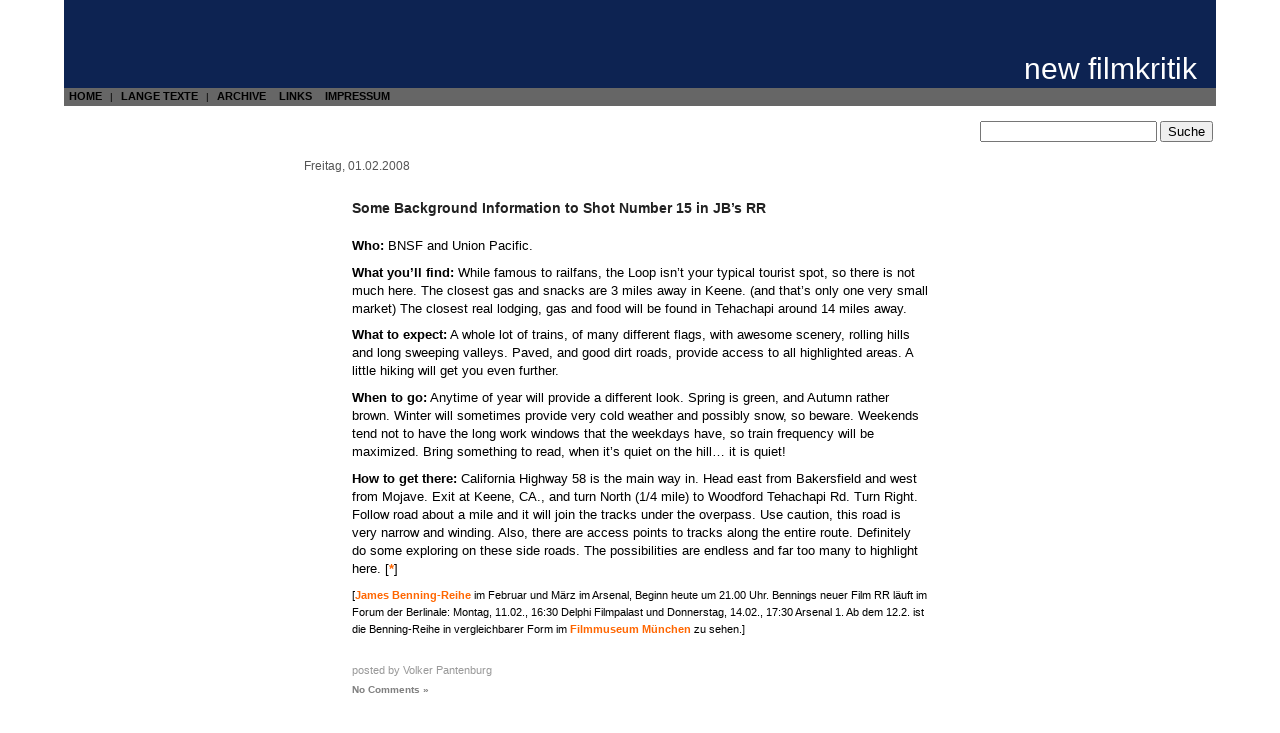

--- FILE ---
content_type: text/html; charset=UTF-8
request_url: https://newfilmkritik.de/archiv/2008-02/some-background-information-to-shot-number-15-in-jbs-rr/
body_size: 7742
content:
<!DOCTYPE html PUBLIC "-//W3C//DTD XHTML 1.0 Transitional//EN" "http://www.w3.org/TR/xhtml1/DTD/xhtml1-transitional.dtd">
<html xmlns="http://www.w3.org/1999/xhtml">

<head>
<meta http-equiv="Content-Type" content="text/html; charset=UTF-8" />

<title>   Some Background Information to Shot Number 15 in JB&#8217;s RR (new filmkritik) </title>

<meta name="generator" content="WordPress 6.9" /> <!-- leave this for stats -->

<link rel="stylesheet" href="https://newfilmkritik.de/wp-content/themes/newfilmkritik/style.css" type="text/css" media="screen, print" />
<link rel="stylesheet" type="text/css" href="https://newfilmkritik.de/wp-content/themes/newfilmkritik/print.css" media="print" />
<link rel="alternate" type="application/rss+xml" title="new filmkritik RSS Feed" href="https://newfilmkritik.de/feed/" />
<link rel="pingback" href="https://newfilmkritik.de/xmlrpc.php" />

<meta name='robots' content='max-image-preview:large' />
<link rel="alternate" type="application/rss+xml" title="new filmkritik &raquo; Kommentar-Feed zu Some Background Information to Shot Number 15 in JB&#8217;s RR" href="https://newfilmkritik.de/archiv/2008-02/some-background-information-to-shot-number-15-in-jbs-rr/feed/" />
<link rel="alternate" title="oEmbed (JSON)" type="application/json+oembed" href="https://newfilmkritik.de/wp-json/oembed/1.0/embed?url=https%3A%2F%2Fnewfilmkritik.de%2Farchiv%2F2008-02%2Fsome-background-information-to-shot-number-15-in-jbs-rr%2F" />
<link rel="alternate" title="oEmbed (XML)" type="text/xml+oembed" href="https://newfilmkritik.de/wp-json/oembed/1.0/embed?url=https%3A%2F%2Fnewfilmkritik.de%2Farchiv%2F2008-02%2Fsome-background-information-to-shot-number-15-in-jbs-rr%2F&#038;format=xml" />
<style id='wp-img-auto-sizes-contain-inline-css' type='text/css'>
img:is([sizes=auto i],[sizes^="auto," i]){contain-intrinsic-size:3000px 1500px}
/*# sourceURL=wp-img-auto-sizes-contain-inline-css */
</style>
<style id='wp-emoji-styles-inline-css' type='text/css'>

	img.wp-smiley, img.emoji {
		display: inline !important;
		border: none !important;
		box-shadow: none !important;
		height: 1em !important;
		width: 1em !important;
		margin: 0 0.07em !important;
		vertical-align: -0.1em !important;
		background: none !important;
		padding: 0 !important;
	}
/*# sourceURL=wp-emoji-styles-inline-css */
</style>
<style id='wp-block-library-inline-css' type='text/css'>
:root{--wp-block-synced-color:#7a00df;--wp-block-synced-color--rgb:122,0,223;--wp-bound-block-color:var(--wp-block-synced-color);--wp-editor-canvas-background:#ddd;--wp-admin-theme-color:#007cba;--wp-admin-theme-color--rgb:0,124,186;--wp-admin-theme-color-darker-10:#006ba1;--wp-admin-theme-color-darker-10--rgb:0,107,160.5;--wp-admin-theme-color-darker-20:#005a87;--wp-admin-theme-color-darker-20--rgb:0,90,135;--wp-admin-border-width-focus:2px}@media (min-resolution:192dpi){:root{--wp-admin-border-width-focus:1.5px}}.wp-element-button{cursor:pointer}:root .has-very-light-gray-background-color{background-color:#eee}:root .has-very-dark-gray-background-color{background-color:#313131}:root .has-very-light-gray-color{color:#eee}:root .has-very-dark-gray-color{color:#313131}:root .has-vivid-green-cyan-to-vivid-cyan-blue-gradient-background{background:linear-gradient(135deg,#00d084,#0693e3)}:root .has-purple-crush-gradient-background{background:linear-gradient(135deg,#34e2e4,#4721fb 50%,#ab1dfe)}:root .has-hazy-dawn-gradient-background{background:linear-gradient(135deg,#faaca8,#dad0ec)}:root .has-subdued-olive-gradient-background{background:linear-gradient(135deg,#fafae1,#67a671)}:root .has-atomic-cream-gradient-background{background:linear-gradient(135deg,#fdd79a,#004a59)}:root .has-nightshade-gradient-background{background:linear-gradient(135deg,#330968,#31cdcf)}:root .has-midnight-gradient-background{background:linear-gradient(135deg,#020381,#2874fc)}:root{--wp--preset--font-size--normal:16px;--wp--preset--font-size--huge:42px}.has-regular-font-size{font-size:1em}.has-larger-font-size{font-size:2.625em}.has-normal-font-size{font-size:var(--wp--preset--font-size--normal)}.has-huge-font-size{font-size:var(--wp--preset--font-size--huge)}.has-text-align-center{text-align:center}.has-text-align-left{text-align:left}.has-text-align-right{text-align:right}.has-fit-text{white-space:nowrap!important}#end-resizable-editor-section{display:none}.aligncenter{clear:both}.items-justified-left{justify-content:flex-start}.items-justified-center{justify-content:center}.items-justified-right{justify-content:flex-end}.items-justified-space-between{justify-content:space-between}.screen-reader-text{border:0;clip-path:inset(50%);height:1px;margin:-1px;overflow:hidden;padding:0;position:absolute;width:1px;word-wrap:normal!important}.screen-reader-text:focus{background-color:#ddd;clip-path:none;color:#444;display:block;font-size:1em;height:auto;left:5px;line-height:normal;padding:15px 23px 14px;text-decoration:none;top:5px;width:auto;z-index:100000}html :where(.has-border-color){border-style:solid}html :where([style*=border-top-color]){border-top-style:solid}html :where([style*=border-right-color]){border-right-style:solid}html :where([style*=border-bottom-color]){border-bottom-style:solid}html :where([style*=border-left-color]){border-left-style:solid}html :where([style*=border-width]){border-style:solid}html :where([style*=border-top-width]){border-top-style:solid}html :where([style*=border-right-width]){border-right-style:solid}html :where([style*=border-bottom-width]){border-bottom-style:solid}html :where([style*=border-left-width]){border-left-style:solid}html :where(img[class*=wp-image-]){height:auto;max-width:100%}:where(figure){margin:0 0 1em}html :where(.is-position-sticky){--wp-admin--admin-bar--position-offset:var(--wp-admin--admin-bar--height,0px)}@media screen and (max-width:600px){html :where(.is-position-sticky){--wp-admin--admin-bar--position-offset:0px}}

/*# sourceURL=wp-block-library-inline-css */
</style><style id='global-styles-inline-css' type='text/css'>
:root{--wp--preset--aspect-ratio--square: 1;--wp--preset--aspect-ratio--4-3: 4/3;--wp--preset--aspect-ratio--3-4: 3/4;--wp--preset--aspect-ratio--3-2: 3/2;--wp--preset--aspect-ratio--2-3: 2/3;--wp--preset--aspect-ratio--16-9: 16/9;--wp--preset--aspect-ratio--9-16: 9/16;--wp--preset--color--black: #000000;--wp--preset--color--cyan-bluish-gray: #abb8c3;--wp--preset--color--white: #ffffff;--wp--preset--color--pale-pink: #f78da7;--wp--preset--color--vivid-red: #cf2e2e;--wp--preset--color--luminous-vivid-orange: #ff6900;--wp--preset--color--luminous-vivid-amber: #fcb900;--wp--preset--color--light-green-cyan: #7bdcb5;--wp--preset--color--vivid-green-cyan: #00d084;--wp--preset--color--pale-cyan-blue: #8ed1fc;--wp--preset--color--vivid-cyan-blue: #0693e3;--wp--preset--color--vivid-purple: #9b51e0;--wp--preset--gradient--vivid-cyan-blue-to-vivid-purple: linear-gradient(135deg,rgb(6,147,227) 0%,rgb(155,81,224) 100%);--wp--preset--gradient--light-green-cyan-to-vivid-green-cyan: linear-gradient(135deg,rgb(122,220,180) 0%,rgb(0,208,130) 100%);--wp--preset--gradient--luminous-vivid-amber-to-luminous-vivid-orange: linear-gradient(135deg,rgb(252,185,0) 0%,rgb(255,105,0) 100%);--wp--preset--gradient--luminous-vivid-orange-to-vivid-red: linear-gradient(135deg,rgb(255,105,0) 0%,rgb(207,46,46) 100%);--wp--preset--gradient--very-light-gray-to-cyan-bluish-gray: linear-gradient(135deg,rgb(238,238,238) 0%,rgb(169,184,195) 100%);--wp--preset--gradient--cool-to-warm-spectrum: linear-gradient(135deg,rgb(74,234,220) 0%,rgb(151,120,209) 20%,rgb(207,42,186) 40%,rgb(238,44,130) 60%,rgb(251,105,98) 80%,rgb(254,248,76) 100%);--wp--preset--gradient--blush-light-purple: linear-gradient(135deg,rgb(255,206,236) 0%,rgb(152,150,240) 100%);--wp--preset--gradient--blush-bordeaux: linear-gradient(135deg,rgb(254,205,165) 0%,rgb(254,45,45) 50%,rgb(107,0,62) 100%);--wp--preset--gradient--luminous-dusk: linear-gradient(135deg,rgb(255,203,112) 0%,rgb(199,81,192) 50%,rgb(65,88,208) 100%);--wp--preset--gradient--pale-ocean: linear-gradient(135deg,rgb(255,245,203) 0%,rgb(182,227,212) 50%,rgb(51,167,181) 100%);--wp--preset--gradient--electric-grass: linear-gradient(135deg,rgb(202,248,128) 0%,rgb(113,206,126) 100%);--wp--preset--gradient--midnight: linear-gradient(135deg,rgb(2,3,129) 0%,rgb(40,116,252) 100%);--wp--preset--font-size--small: 13px;--wp--preset--font-size--medium: 20px;--wp--preset--font-size--large: 36px;--wp--preset--font-size--x-large: 42px;--wp--preset--spacing--20: 0.44rem;--wp--preset--spacing--30: 0.67rem;--wp--preset--spacing--40: 1rem;--wp--preset--spacing--50: 1.5rem;--wp--preset--spacing--60: 2.25rem;--wp--preset--spacing--70: 3.38rem;--wp--preset--spacing--80: 5.06rem;--wp--preset--shadow--natural: 6px 6px 9px rgba(0, 0, 0, 0.2);--wp--preset--shadow--deep: 12px 12px 50px rgba(0, 0, 0, 0.4);--wp--preset--shadow--sharp: 6px 6px 0px rgba(0, 0, 0, 0.2);--wp--preset--shadow--outlined: 6px 6px 0px -3px rgb(255, 255, 255), 6px 6px rgb(0, 0, 0);--wp--preset--shadow--crisp: 6px 6px 0px rgb(0, 0, 0);}:where(.is-layout-flex){gap: 0.5em;}:where(.is-layout-grid){gap: 0.5em;}body .is-layout-flex{display: flex;}.is-layout-flex{flex-wrap: wrap;align-items: center;}.is-layout-flex > :is(*, div){margin: 0;}body .is-layout-grid{display: grid;}.is-layout-grid > :is(*, div){margin: 0;}:where(.wp-block-columns.is-layout-flex){gap: 2em;}:where(.wp-block-columns.is-layout-grid){gap: 2em;}:where(.wp-block-post-template.is-layout-flex){gap: 1.25em;}:where(.wp-block-post-template.is-layout-grid){gap: 1.25em;}.has-black-color{color: var(--wp--preset--color--black) !important;}.has-cyan-bluish-gray-color{color: var(--wp--preset--color--cyan-bluish-gray) !important;}.has-white-color{color: var(--wp--preset--color--white) !important;}.has-pale-pink-color{color: var(--wp--preset--color--pale-pink) !important;}.has-vivid-red-color{color: var(--wp--preset--color--vivid-red) !important;}.has-luminous-vivid-orange-color{color: var(--wp--preset--color--luminous-vivid-orange) !important;}.has-luminous-vivid-amber-color{color: var(--wp--preset--color--luminous-vivid-amber) !important;}.has-light-green-cyan-color{color: var(--wp--preset--color--light-green-cyan) !important;}.has-vivid-green-cyan-color{color: var(--wp--preset--color--vivid-green-cyan) !important;}.has-pale-cyan-blue-color{color: var(--wp--preset--color--pale-cyan-blue) !important;}.has-vivid-cyan-blue-color{color: var(--wp--preset--color--vivid-cyan-blue) !important;}.has-vivid-purple-color{color: var(--wp--preset--color--vivid-purple) !important;}.has-black-background-color{background-color: var(--wp--preset--color--black) !important;}.has-cyan-bluish-gray-background-color{background-color: var(--wp--preset--color--cyan-bluish-gray) !important;}.has-white-background-color{background-color: var(--wp--preset--color--white) !important;}.has-pale-pink-background-color{background-color: var(--wp--preset--color--pale-pink) !important;}.has-vivid-red-background-color{background-color: var(--wp--preset--color--vivid-red) !important;}.has-luminous-vivid-orange-background-color{background-color: var(--wp--preset--color--luminous-vivid-orange) !important;}.has-luminous-vivid-amber-background-color{background-color: var(--wp--preset--color--luminous-vivid-amber) !important;}.has-light-green-cyan-background-color{background-color: var(--wp--preset--color--light-green-cyan) !important;}.has-vivid-green-cyan-background-color{background-color: var(--wp--preset--color--vivid-green-cyan) !important;}.has-pale-cyan-blue-background-color{background-color: var(--wp--preset--color--pale-cyan-blue) !important;}.has-vivid-cyan-blue-background-color{background-color: var(--wp--preset--color--vivid-cyan-blue) !important;}.has-vivid-purple-background-color{background-color: var(--wp--preset--color--vivid-purple) !important;}.has-black-border-color{border-color: var(--wp--preset--color--black) !important;}.has-cyan-bluish-gray-border-color{border-color: var(--wp--preset--color--cyan-bluish-gray) !important;}.has-white-border-color{border-color: var(--wp--preset--color--white) !important;}.has-pale-pink-border-color{border-color: var(--wp--preset--color--pale-pink) !important;}.has-vivid-red-border-color{border-color: var(--wp--preset--color--vivid-red) !important;}.has-luminous-vivid-orange-border-color{border-color: var(--wp--preset--color--luminous-vivid-orange) !important;}.has-luminous-vivid-amber-border-color{border-color: var(--wp--preset--color--luminous-vivid-amber) !important;}.has-light-green-cyan-border-color{border-color: var(--wp--preset--color--light-green-cyan) !important;}.has-vivid-green-cyan-border-color{border-color: var(--wp--preset--color--vivid-green-cyan) !important;}.has-pale-cyan-blue-border-color{border-color: var(--wp--preset--color--pale-cyan-blue) !important;}.has-vivid-cyan-blue-border-color{border-color: var(--wp--preset--color--vivid-cyan-blue) !important;}.has-vivid-purple-border-color{border-color: var(--wp--preset--color--vivid-purple) !important;}.has-vivid-cyan-blue-to-vivid-purple-gradient-background{background: var(--wp--preset--gradient--vivid-cyan-blue-to-vivid-purple) !important;}.has-light-green-cyan-to-vivid-green-cyan-gradient-background{background: var(--wp--preset--gradient--light-green-cyan-to-vivid-green-cyan) !important;}.has-luminous-vivid-amber-to-luminous-vivid-orange-gradient-background{background: var(--wp--preset--gradient--luminous-vivid-amber-to-luminous-vivid-orange) !important;}.has-luminous-vivid-orange-to-vivid-red-gradient-background{background: var(--wp--preset--gradient--luminous-vivid-orange-to-vivid-red) !important;}.has-very-light-gray-to-cyan-bluish-gray-gradient-background{background: var(--wp--preset--gradient--very-light-gray-to-cyan-bluish-gray) !important;}.has-cool-to-warm-spectrum-gradient-background{background: var(--wp--preset--gradient--cool-to-warm-spectrum) !important;}.has-blush-light-purple-gradient-background{background: var(--wp--preset--gradient--blush-light-purple) !important;}.has-blush-bordeaux-gradient-background{background: var(--wp--preset--gradient--blush-bordeaux) !important;}.has-luminous-dusk-gradient-background{background: var(--wp--preset--gradient--luminous-dusk) !important;}.has-pale-ocean-gradient-background{background: var(--wp--preset--gradient--pale-ocean) !important;}.has-electric-grass-gradient-background{background: var(--wp--preset--gradient--electric-grass) !important;}.has-midnight-gradient-background{background: var(--wp--preset--gradient--midnight) !important;}.has-small-font-size{font-size: var(--wp--preset--font-size--small) !important;}.has-medium-font-size{font-size: var(--wp--preset--font-size--medium) !important;}.has-large-font-size{font-size: var(--wp--preset--font-size--large) !important;}.has-x-large-font-size{font-size: var(--wp--preset--font-size--x-large) !important;}
/*# sourceURL=global-styles-inline-css */
</style>

<style id='classic-theme-styles-inline-css' type='text/css'>
/*! This file is auto-generated */
.wp-block-button__link{color:#fff;background-color:#32373c;border-radius:9999px;box-shadow:none;text-decoration:none;padding:calc(.667em + 2px) calc(1.333em + 2px);font-size:1.125em}.wp-block-file__button{background:#32373c;color:#fff;text-decoration:none}
/*# sourceURL=/wp-includes/css/classic-themes.min.css */
</style>
<script type="text/javascript" src="https://newfilmkritik.de/wp-includes/js/jquery/jquery.min.js?ver=3.7.1" id="jquery-core-js"></script>
<script type="text/javascript" src="https://newfilmkritik.de/wp-includes/js/jquery/jquery-migrate.min.js?ver=3.4.1" id="jquery-migrate-js"></script>
<link rel="https://api.w.org/" href="https://newfilmkritik.de/wp-json/" /><link rel="alternate" title="JSON" type="application/json" href="https://newfilmkritik.de/wp-json/wp/v2/posts/1032" /><link rel="EditURI" type="application/rsd+xml" title="RSD" href="https://newfilmkritik.de/xmlrpc.php?rsd" />
<meta name="generator" content="WordPress 6.9" />
<link rel="canonical" href="https://newfilmkritik.de/archiv/2008-02/some-background-information-to-shot-number-15-in-jbs-rr/" />
<link rel='shortlink' href='https://newfilmkritik.de/?p=1032' />
<script type="text/javascript" src="https://newfilmkritik.de/wp-content/plugins/degradable-html5-audio-and-video/incl/audio-player.js"></script>
<script type="text/javascript">
	AudioPlayer.setup("https://newfilmkritik.de/wp-content/plugins/degradable-html5-audio-and-video/incl/player.swf", {
		/* Format the player by inserting lines here. See http://wpaudioplayer.com/standalone */
		width: 290,
		initialvolume: 80
	});
</script>		<style type="text/css" id="wp-custom-css">
			p.custom-indent { 
text-indent:10px;
} 		</style>
		</head>
<body>
<div id="page">

    <div id="header">

        <div id="blogtitle">
            <h1><a href="https://newfilmkritik.de/">new filmkritik</a></h1>
        </div>

        <div id="blogtitle-links">
            <ul>
                <li class="page_item"><a href="https://newfilmkritik.de/">HOME</a></li> | 
                <li class="page_item"><a href="https://newfilmkritik.de/archiv/category/lange-texte/">LANGE TEXTE</a></li> | 
                <li class="page_item page-item-704"><a href="https://newfilmkritik.de/archive/">ARCHIVE</a></li>
<li class="page_item page-item-705"><a href="https://newfilmkritik.de/links/">LINKS</a></li>
<li class="page_item page-item-854"><a href="https://newfilmkritik.de/impressum/">IMPRESSUM</a></li>
            </ul>

        </div>

        <div class="alignright"><form method="get" id="searchform" action="https://newfilmkritik.de/">
    <input type="text" value="" name="s" id="s" />
    <input type="submit" id="searchsubmit" value="Suche" />
</form>
</div>

    </div>


	<div id="content" class="widecolumn">


        <h2 class="dayheader">Freitag, 01.02.2008</h2>

		<div class="post" id="post-1032">
			<h3><a href="https://newfilmkritik.de/archiv/2008-02/some-background-information-to-shot-number-15-in-jbs-rr/" rel="bookmark" title="Permanent Link: Some Background Information to Shot Number 15 in JB&#8217;s RR">Some Background Information to Shot Number 15 in JB&#8217;s RR</a></h3>

			<div class="entry">
				<p><strong>Who:</strong> BNSF and Union Pacific.</p>
<p><strong>What you&#8217;ll find:</strong> While famous to railfans, the Loop isn&#8217;t your typical tourist spot, so there is not much here. The closest gas and snacks are 3 miles away in Keene. (and that’s only one very small market) The closest real lodging, gas and food will be found in Tehachapi around 14 miles away. </p>
<p><strong>What to expect:</strong> A whole lot of trains, of many different flags, with awesome scenery, rolling hills and long sweeping valleys. Paved, and good dirt roads, provide access to all highlighted areas. A little hiking will get you even further. </p>
<p><strong>When to go:</strong> Anytime of year will provide a different look. Spring is green, and Autumn rather brown. Winter will sometimes provide very cold weather and possibly snow, so beware. Weekends tend not to have the long work windows that the weekdays have, so train frequency will be maximized. Bring something to read, when it’s quiet on the hill&#8230; it is quiet!</p>
<p><strong>How to get there:</strong> California Highway 58 is the main way in. Head east from Bakersfield and west from Mojave. Exit at Keene, CA., and turn North (1/4 mile) to Woodford Tehachapi Rd. Turn Right. Follow road about a mile and it will join the tracks under the overpass. Use caution, this road is very narrow and winding. Also, there are access points to tracks along the entire route. Definitely do some exploring on these side roads. The possibilities are endless and far too many to highlight here. [<a href="http://www.trainweb.org/brettrw/maps/loop.html">*</a>]</p>
<p><small>[<a href="http://www.fdk-berlin.de/de/arsenal/programmtext-anzeige/article/1131/194.html?cHash=d55fea2ee7">James Benning-Reihe</a> im Februar und März im Arsenal, Beginn heute um 21.00 Uhr. Bennings neuer Film RR läuft im Forum der Berlinale: Montag, 11.02., 16:30 Delphi Filmpalast und Donnerstag, 14.02., 17:30 Arsenal 1. Ab dem 12.2. ist die Benning-Reihe in vergleichbarer Form im <a href="http://www.stadtmuseum-online.de/aktuell/filmre.htm">Filmmuseum München</a> zu sehen.]</small></p>

				
			</div>

            <p class="byline">posted by Volker Pantenburg</p>
            <p class="postmetadata">  <a href="https://newfilmkritik.de/archiv/2008-02/some-background-information-to-shot-number-15-in-jbs-rr/#respond">No Comments &#187;</a></p>
		</div>

		<div class="navigation">
			<div class="alignleft">&laquo; <a href="https://newfilmkritik.de/archiv/2008-01/ein-kleiner-kristall-der-in-der-blauen-nacht-am-rande-einer-strase-funkelt/" rel="prev">Ein kleiner Kristall, der in der blauen Nacht am Rande einer Straße funkelt</a></div>
			<div class="alignright"><a href="https://newfilmkritik.de/archiv/2008-02/notiz-zu-lady-in-the-lake/" rel="next">Notiz zu LADY IN THE LAKE</a> &raquo;</div>
		</div>

	
<!-- You can start editing here. -->


   
		<!-- If comments are open, but there are no comments. -->

	 


<h3 id="respond">Schreiben Sie einen Kommentar</h3>

<p>Sie müssen <a href="https://newfilmkritik.de/wp-login.php?redirect_to=https://newfilmkritik.de/archiv/2008-02/some-background-information-to-shot-number-15-in-jbs-rr/">angemeldet sein</a>, um zu kommentieren. Ein neues Benutzerkonto erhalten Sie von uns, bitte dazu eine Email mit gewünschtem Username an redaktion(at)newfilmkritik.de.</p>


	
	</div>

    <hr />

    <div id="footer">
        <p>
            <a href="https://newfilmkritik.de/wp-login.php">Anmelden</a>            | <a href="/wp-admin/">[---]</a>
            | <a href="feed:https://newfilmkritik.de/feed/">Einträge (RSS)</a>
            | <a href="feed:https://newfilmkritik.de/comments/feed/">Kommentare (RSS)</a>
        <br/>
            <a href="mailto:redaktion at newfilmkritik.de">Kontakt</a>
            &nbsp; &mdash; &nbsp; Hosted by <a href="http://classlibrary.net/">classlibrary.net</a></span>
        </p>
    </div>
</div>
<a href="http://www.escortbayanlim.com/ad-category/atasehir-escort/" rel="dofollow" title="atasehir escort"><font color="#fffddd">atasehir escort</font></a> <a href="http://www.atasehirescortlarim.com/" rel="dofollow" title="atasehir escort"><font color="#fffddd">atasehir escort</font></a> <a href="http://www.kadikoyescortlari.org/" rel="dofollow" title="kadikoy escort"><font color="#fffddd">kadikoy escort</font></a> <a href="http://www.wuml.net/ad-category/anadolu-yakasi-escort/kartal-escort/" rel="dofollow" title="kartal escort"><font color="#fffddd">kartal escort</font></a> <a href="http://www.vmro.info/istanbul/istabul-escort/anadolu-yakasi-escort/bostanci-escort/" rel="dofollow" title="bostanci escort"><font color="#fffddd">bostanci escort</font></a>
		<script type="speculationrules">
{"prefetch":[{"source":"document","where":{"and":[{"href_matches":"/*"},{"not":{"href_matches":["/wp-*.php","/wp-admin/*","/wp-content/uploads/*","/wp-content/*","/wp-content/plugins/*","/wp-content/themes/newfilmkritik/*","/*\\?(.+)"]}},{"not":{"selector_matches":"a[rel~=\"nofollow\"]"}},{"not":{"selector_matches":".no-prefetch, .no-prefetch a"}}]},"eagerness":"conservative"}]}
</script>
<script id="wp-emoji-settings" type="application/json">
{"baseUrl":"https://s.w.org/images/core/emoji/17.0.2/72x72/","ext":".png","svgUrl":"https://s.w.org/images/core/emoji/17.0.2/svg/","svgExt":".svg","source":{"concatemoji":"https://newfilmkritik.de/wp-includes/js/wp-emoji-release.min.js?ver=6.9"}}
</script>
<script type="module">
/* <![CDATA[ */
/*! This file is auto-generated */
const a=JSON.parse(document.getElementById("wp-emoji-settings").textContent),o=(window._wpemojiSettings=a,"wpEmojiSettingsSupports"),s=["flag","emoji"];function i(e){try{var t={supportTests:e,timestamp:(new Date).valueOf()};sessionStorage.setItem(o,JSON.stringify(t))}catch(e){}}function c(e,t,n){e.clearRect(0,0,e.canvas.width,e.canvas.height),e.fillText(t,0,0);t=new Uint32Array(e.getImageData(0,0,e.canvas.width,e.canvas.height).data);e.clearRect(0,0,e.canvas.width,e.canvas.height),e.fillText(n,0,0);const a=new Uint32Array(e.getImageData(0,0,e.canvas.width,e.canvas.height).data);return t.every((e,t)=>e===a[t])}function p(e,t){e.clearRect(0,0,e.canvas.width,e.canvas.height),e.fillText(t,0,0);var n=e.getImageData(16,16,1,1);for(let e=0;e<n.data.length;e++)if(0!==n.data[e])return!1;return!0}function u(e,t,n,a){switch(t){case"flag":return n(e,"\ud83c\udff3\ufe0f\u200d\u26a7\ufe0f","\ud83c\udff3\ufe0f\u200b\u26a7\ufe0f")?!1:!n(e,"\ud83c\udde8\ud83c\uddf6","\ud83c\udde8\u200b\ud83c\uddf6")&&!n(e,"\ud83c\udff4\udb40\udc67\udb40\udc62\udb40\udc65\udb40\udc6e\udb40\udc67\udb40\udc7f","\ud83c\udff4\u200b\udb40\udc67\u200b\udb40\udc62\u200b\udb40\udc65\u200b\udb40\udc6e\u200b\udb40\udc67\u200b\udb40\udc7f");case"emoji":return!a(e,"\ud83e\u1fac8")}return!1}function f(e,t,n,a){let r;const o=(r="undefined"!=typeof WorkerGlobalScope&&self instanceof WorkerGlobalScope?new OffscreenCanvas(300,150):document.createElement("canvas")).getContext("2d",{willReadFrequently:!0}),s=(o.textBaseline="top",o.font="600 32px Arial",{});return e.forEach(e=>{s[e]=t(o,e,n,a)}),s}function r(e){var t=document.createElement("script");t.src=e,t.defer=!0,document.head.appendChild(t)}a.supports={everything:!0,everythingExceptFlag:!0},new Promise(t=>{let n=function(){try{var e=JSON.parse(sessionStorage.getItem(o));if("object"==typeof e&&"number"==typeof e.timestamp&&(new Date).valueOf()<e.timestamp+604800&&"object"==typeof e.supportTests)return e.supportTests}catch(e){}return null}();if(!n){if("undefined"!=typeof Worker&&"undefined"!=typeof OffscreenCanvas&&"undefined"!=typeof URL&&URL.createObjectURL&&"undefined"!=typeof Blob)try{var e="postMessage("+f.toString()+"("+[JSON.stringify(s),u.toString(),c.toString(),p.toString()].join(",")+"));",a=new Blob([e],{type:"text/javascript"});const r=new Worker(URL.createObjectURL(a),{name:"wpTestEmojiSupports"});return void(r.onmessage=e=>{i(n=e.data),r.terminate(),t(n)})}catch(e){}i(n=f(s,u,c,p))}t(n)}).then(e=>{for(const n in e)a.supports[n]=e[n],a.supports.everything=a.supports.everything&&a.supports[n],"flag"!==n&&(a.supports.everythingExceptFlag=a.supports.everythingExceptFlag&&a.supports[n]);var t;a.supports.everythingExceptFlag=a.supports.everythingExceptFlag&&!a.supports.flag,a.supports.everything||((t=a.source||{}).concatemoji?r(t.concatemoji):t.wpemoji&&t.twemoji&&(r(t.twemoji),r(t.wpemoji)))});
//# sourceURL=https://newfilmkritik.de/wp-includes/js/wp-emoji-loader.min.js
/* ]]> */
</script>
</body>
</html>
